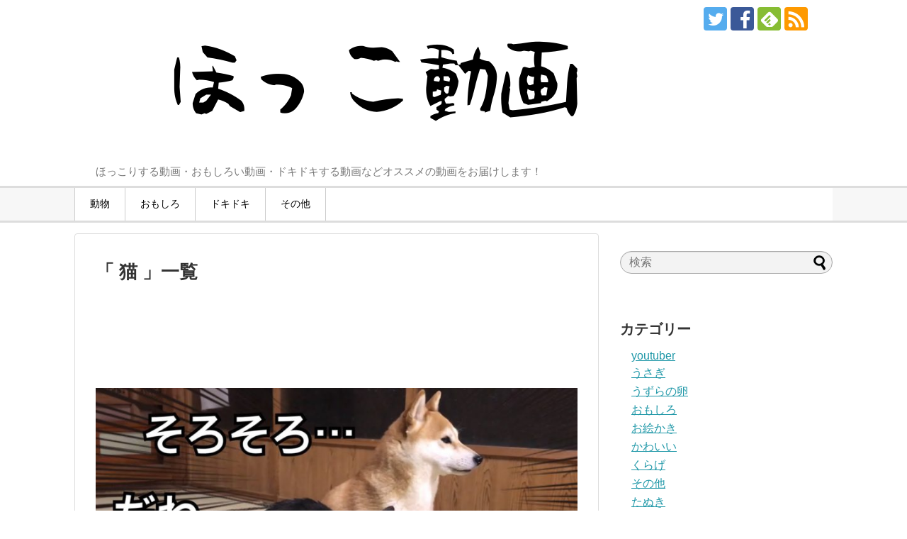

--- FILE ---
content_type: text/html; charset=UTF-8
request_url: http://hokkodouga.com/tag/%E7%8C%AB/
body_size: 12088
content:
<!DOCTYPE html>
<html lang="ja"
	itemscope 
	itemtype="http://schema.org/WebSite" 
	prefix="og: http://ogp.me/ns#" >
<head>
<meta name="google-site-verification" content="J2-6wMDhdHSyw02ebc9y07Yx7BqR_5idVyfB6S1716w" />
<meta charset="UTF-8">
  <meta name="viewport" content="width=1280, maximum-scale=1, user-scalable=yes">
<link rel="alternate" type="application/rss+xml" title="ほっこ動画 RSS Feed" href="http://hokkodouga.com/feed/" />
<link rel="pingback" href="http://hokkodouga.com/xmlrpc.php" />
<meta name="robots" content="noindex,follow">

<title>猫  |  ほっこ動画</title>

<!-- All in One SEO Pack 2.3.11 by Michael Torbert of Semper Fi Web Design[-1,-1] -->
<meta name="keywords"  content="かわいい,ほっこり,犬,猫,癒し,面白い,どきどき,子猫,マヌルネコ,うさぎ,じゃれ合い,小動物,木,運動能力,ペット,仲良し,赤ちゃん,もこもこ,シャワー,シャンプー" />
<meta name="robots" content="noindex,follow" />
<link rel='next' href='http://hokkodouga.com/tag/%E7%8C%AB/page/2/' />

<link rel="canonical" href="http://hokkodouga.com/tag/%e7%8c%ab/" />
<!-- /all in one seo pack -->
<link rel='dns-prefetch' href='//mengiff.sub.jp' />
<link rel='dns-prefetch' href='//s.w.org' />
<link rel="alternate" type="application/rss+xml" title="ほっこ動画 &raquo; フィード" href="http://hokkodouga.com/feed/" />
<link rel="alternate" type="application/rss+xml" title="ほっこ動画 &raquo; コメントフィード" href="http://hokkodouga.com/comments/feed/" />
<link rel="alternate" type="application/rss+xml" title="ほっこ動画 &raquo; 猫 タグのフィード" href="http://hokkodouga.com/tag/%e7%8c%ab/feed/" />
		<script type="text/javascript">
			window._wpemojiSettings = {"baseUrl":"https:\/\/s.w.org\/images\/core\/emoji\/2\/72x72\/","ext":".png","svgUrl":"https:\/\/s.w.org\/images\/core\/emoji\/2\/svg\/","svgExt":".svg","source":{"concatemoji":"http:\/\/hokkodouga.com\/wp-includes\/js\/wp-emoji-release.min.js"}};
			!function(e,o,t){var a,n,r;function i(e){var t=o.createElement("script");t.src=e,t.type="text/javascript",o.getElementsByTagName("head")[0].appendChild(t)}for(r=Array("simple","flag","unicode8","diversity","unicode9"),t.supports={everything:!0,everythingExceptFlag:!0},n=0;n<r.length;n++)t.supports[r[n]]=function(e){var t,a,n=o.createElement("canvas"),r=n.getContext&&n.getContext("2d"),i=String.fromCharCode;if(!r||!r.fillText)return!1;switch(r.textBaseline="top",r.font="600 32px Arial",e){case"flag":return(r.fillText(i(55356,56806,55356,56826),0,0),n.toDataURL().length<3e3)?!1:(r.clearRect(0,0,n.width,n.height),r.fillText(i(55356,57331,65039,8205,55356,57096),0,0),a=n.toDataURL(),r.clearRect(0,0,n.width,n.height),r.fillText(i(55356,57331,55356,57096),0,0),a!==n.toDataURL());case"diversity":return r.fillText(i(55356,57221),0,0),a=(t=r.getImageData(16,16,1,1).data)[0]+","+t[1]+","+t[2]+","+t[3],r.fillText(i(55356,57221,55356,57343),0,0),a!=(t=r.getImageData(16,16,1,1).data)[0]+","+t[1]+","+t[2]+","+t[3];case"simple":return r.fillText(i(55357,56835),0,0),0!==r.getImageData(16,16,1,1).data[0];case"unicode8":return r.fillText(i(55356,57135),0,0),0!==r.getImageData(16,16,1,1).data[0];case"unicode9":return r.fillText(i(55358,56631),0,0),0!==r.getImageData(16,16,1,1).data[0]}return!1}(r[n]),t.supports.everything=t.supports.everything&&t.supports[r[n]],"flag"!==r[n]&&(t.supports.everythingExceptFlag=t.supports.everythingExceptFlag&&t.supports[r[n]]);t.supports.everythingExceptFlag=t.supports.everythingExceptFlag&&!t.supports.flag,t.DOMReady=!1,t.readyCallback=function(){t.DOMReady=!0},t.supports.everything||(a=function(){t.readyCallback()},o.addEventListener?(o.addEventListener("DOMContentLoaded",a,!1),e.addEventListener("load",a,!1)):(e.attachEvent("onload",a),o.attachEvent("onreadystatechange",function(){"complete"===o.readyState&&t.readyCallback()})),(a=t.source||{}).concatemoji?i(a.concatemoji):a.wpemoji&&a.twemoji&&(i(a.twemoji),i(a.wpemoji)))}(window,document,window._wpemojiSettings);
		</script>
		<style type="text/css">
img.wp-smiley,
img.emoji {
	display: inline !important;
	border: none !important;
	box-shadow: none !important;
	height: 1em !important;
	width: 1em !important;
	margin: 0 .07em !important;
	vertical-align: -0.1em !important;
	background: none !important;
	padding: 0 !important;
}
</style>
<link rel='stylesheet' id='simplicity-style-css'  href='http://hokkodouga.com/wp-content/themes/simplicity2/style.css' type='text/css' media='all' />
<link rel='stylesheet' id='responsive-style-css'  href='http://hokkodouga.com/wp-content/themes/simplicity2/css/responsive-pc.css' type='text/css' media='all' />
<link rel='stylesheet' id='skin-style-css'  href='//mengiff.sub.jp/hokkodouga/wp-content/themes/simplicity2/skins/biz-menu/style.css' type='text/css' media='all' />
<link rel='stylesheet' id='font-awesome-style-css'  href='http://hokkodouga.com/wp-content/themes/simplicity2/webfonts/css/font-awesome.min.css' type='text/css' media='all' />
<link rel='stylesheet' id='icomoon-style-css'  href='http://hokkodouga.com/wp-content/themes/simplicity2/webfonts/icomoon/style.css' type='text/css' media='all' />
<link rel='stylesheet' id='extension-style-css'  href='http://hokkodouga.com/wp-content/themes/simplicity2/css/extension.css' type='text/css' media='all' />
<style id='extension-style-inline-css' type='text/css'>

#header {
  background-color:#ffffff;
}
#navi ul,
#navi ul.sub-menu,
#navi ul.children {
  background-color: #ffffff;
  border-color: #ffffff;
}
#navi ul li a {
  color:#000000;
}
#sharebar {
  margin-left:-120px;
}
.ad-space {
  text-align:center;
}
ul.snsp li.twitter-page a span{
  background-color: #55acee;
}

ul.snsp li.facebook-page a span{
  background-color: #3b5998;
}

ul.snsp li.google-plus-page a span{
  background-color: #dd4b39;
}

ul.snsp li.instagram-page a span{
  background-color: #3f729b;
}

ul.snsp li.hatebu-page a span{
  background-color: #008fde;
}

ul.snsp li.pinterest-page a span{
  background-color: #cc2127;
}

ul.snsp li.youtube-page a span{
  background-color: #e52d27;
}

ul.snsp li.flickr-page a span{
  background-color: #1d1d1b;
}

ul.snsp li.line-page a span{
  background-color: #00c300;
}

ul.snsp li.feedly-page a span{
  background-color: #87bd33;
}

ul.snsp li.push7-page a span{
  background-color: #eeac00;
}

ul.snsp li.rss-page a span{
  background-color: #fe9900;
}

ul.snsp li a:hover{
  opacity: 0.7;
}
#footer {
  background-color: transparent;
  color: #000;
}

#footer-widget {
  color: #000;
}

#footer a {
  color: ;
}

#footer h3{
  color:#333;
}

#copyright a{
  color:#111;
}
#s {
  border-radius:25px;
  background-color:#f3f3f3;
}
/*関連記事のサムネイルが4列表示*/
.related-entry-thumbnail {
  height: 230px;
  width: 170px;
}

.related-entry-thumbnail .related-entry-title a{
  font-size: 14px;
}

.related-entry-thumbnail img {
  width: 160px;
  height: auto;
}
@media screen and (max-width:639px){
  .article br{
    display: block;
  }
}
/*数字部分を消す*/
#main .social-count {
  display: none;
}

/*バルーンを消す*/
.arrow-box {
  display: none;
}

#sns-group-top .balloon-btn-set {
  width: auto;
}
#h-top {
  background-image:url('http://hokkodouga.com/wp-content/uploads/2017/03/font.php_.png');
}

</style>
<link rel='stylesheet' id='child-style-css'  href='http://hokkodouga.com/wp-content/themes/simplicity2-child/style.css' type='text/css' media='all' />
<link rel='stylesheet' id='print-style-css'  href='http://hokkodouga.com/wp-content/themes/simplicity2/css/print.css' type='text/css' media='print' />
<link rel='stylesheet' id='contact-form-7-css'  href='http://hokkodouga.com/wp-content/plugins/contact-form-7/includes/css/styles.css' type='text/css' media='all' />
<script type='text/javascript' src='http://hokkodouga.com/wp-includes/js/jquery/jquery.js'></script>
<script type='text/javascript' src='http://hokkodouga.com/wp-includes/js/jquery/jquery-migrate.min.js'></script>
<link rel="EditURI" type="application/rsd+xml" title="RSD" href="http://hokkodouga.com/xmlrpc.php?rsd" />
<link rel="wlwmanifest" type="application/wlwmanifest+xml" href="http://hokkodouga.com/wp-includes/wlwmanifest.xml" /> 
<meta name="generator" content="WordPress 4.6.23" />
<link rel="next" href="http://hokkodouga.com/tag/%E7%8C%AB/page/2/" />
<link rel="icon" href="http://hokkodouga.com/wp-content/uploads/2017/03/cropped--32x32.png" sizes="32x32" />
<link rel="icon" href="http://hokkodouga.com/wp-content/uploads/2017/03/cropped--192x192.png" sizes="192x192" />
<link rel="apple-touch-icon-precomposed" href="http://hokkodouga.com/wp-content/uploads/2017/03/cropped--180x180.png" />
<meta name="msapplication-TileImage" content="http://hokkodouga.com/wp-content/uploads/2017/03/cropped--270x270.png" />
</head>
  <body class="archive tag tag-5" itemscope itemtype="http://schema.org/WebPage">
    <div id="container">

      <!-- header -->
      <header itemscope itemtype="http://schema.org/WPHeader">
        <div id="header" class="clearfix">
          <div id="header-in">

                        <div id="h-top">
              <!-- モバイルメニュー表示用のボタン -->
<div id="mobile-menu">
  <a id="mobile-menu-toggle" href="#"><span class="fa fa-bars fa-2x"></span></a>
</div>

              <div class="alignleft top-title-catchphrase">
                <!-- サイトのタイトル -->
<p id="site-title" itemscope itemtype="http://schema.org/Organization">
  <a href="http://hokkodouga.com/"><img src="http://hokkodouga.com/wp-content/uploads/2017/03/font.php_.png" alt="ほっこ動画" class="site-title-img" /></a></p>
<!-- サイトの概要 -->
<p id="site-description">
  ほっこりする動画・おもしろい動画・ドキドキする動画などオススメの動画をお届けします！</p>
              </div>

              <div class="alignright top-sns-follows">
                                <!-- SNSページ -->
<div class="sns-pages">
<p class="sns-follow-msg">フォローする</p>
<ul class="snsp">
<li class="twitter-page"><a href="//twitter.com/hokkodouga" target="_blank" title="Twitterをフォロー" rel="nofollow"><span class="icon-twitter-logo"></span></a></li><li class="facebook-page"><a href="//www.facebook.com/hokkodouga" target="_blank" title="Facebookをフォロー" rel="nofollow"><span class="icon-facebook-logo"></span></a></li><li class="feedly-page"><a href='//feedly.com/index.html#subscription%2Ffeed%2Fhttp%3A%2F%2Fhokkodouga.com%2Ffeed%2F' target='blank' title="feedlyで更新情報を購読" rel="nofollow"><span class="icon-feedly-logo"></span></a></li><li class="rss-page"><a href="http://hokkodouga.com/feed/" target="_blank" title="RSSで更新情報をフォロー" rel="nofollow"><span class="icon-rss-logo"></span></a></li>  </ul>
</div>
                              </div>

            </div><!-- /#h-top -->
          </div><!-- /#header-in -->
        </div><!-- /#header -->
      </header>

      <!-- Navigation -->
<nav itemscope itemtype="http://schema.org/SiteNavigationElement">
  <div id="navi">
      	<div id="navi-in">
      <div class="menu-%e3%83%98%e3%83%83%e3%83%80%e3%83%bc-container"><ul id="menu-%e3%83%98%e3%83%83%e3%83%80%e3%83%bc" class="menu"><li id="menu-item-14" class="menu-item menu-item-type-taxonomy menu-item-object-category menu-item-14"><a href="http://hokkodouga.com/category/animal/">動物</a></li>
<li id="menu-item-11" class="menu-item menu-item-type-taxonomy menu-item-object-category menu-item-11"><a href="http://hokkodouga.com/category/funny/">おもしろ</a></li>
<li id="menu-item-13" class="menu-item menu-item-type-taxonomy menu-item-object-category menu-item-13"><a href="http://hokkodouga.com/category/dokidoki/">ドキドキ</a></li>
<li id="menu-item-12" class="menu-item menu-item-type-taxonomy menu-item-object-category menu-item-12"><a href="http://hokkodouga.com/category/other/">その他</a></li>
</ul></div>    </div><!-- /#navi-in -->
  </div><!-- /#navi -->
</nav>
<!-- /Navigation -->
      <!-- 本体部分 -->
      <div id="body">
        <div id="body-in">

          
          <!-- main -->
          <main itemscope itemprop="mainContentOfPage">
            <div id="main" itemscope itemtype="http://schema.org/Blog">



  <h1 id="archive-title">「
        猫      」一覧  </h1>


  <div class="ad-space ad-space-top">
  <div class="ad-label">スポンサーリンク</div>
            <div class="ad-top-pc adsense-728">			<div class="textwidget"><script async src="//pagead2.googlesyndication.com/pagead/js/adsbygoogle.js"></script>
<!-- ほっこ動画 ビッグバナー -->
<ins class="adsbygoogle"
     style="display:inline-block;width:728px;height:90px"
     data-ad-client="ca-pub-5698339377767648"
     data-ad-slot="5980577580"></ins>
<script>
(adsbygoogle = window.adsbygoogle || []).push({});
</script></div>
		</div>
        </div>




<div id="list">
<!-- 記事一覧 -->
<article id="post-8746" class="entry entry-card-large post-8746 post type-post status-publish format-standard has-post-thumbnail category-91 category-31 category-120 category-121 category-62 category-30 tag-7 tag-32 tag-6 tag-5 tag-29 tag-61">
  <figure class="entry-large-thumb">
          <a href="http://hokkodouga.com/post-8746/" class="entry-image entry-large-image-link" title="猫と犬の違いがよくわかります"><img width="680" height="383" src="http://hokkodouga.com/wp-content/uploads/2019/07/8746-1024x576.jpg" class="entry-large-thumnail wp-post-image" alt="猫と犬の違いがよくわかります" srcset="http://hokkodouga.com/wp-content/uploads/2019/07/8746-1024x576.jpg 1024w, http://hokkodouga.com/wp-content/uploads/2019/07/8746-300x169.jpg 300w, http://hokkodouga.com/wp-content/uploads/2019/07/8746-768x432.jpg 768w, http://hokkodouga.com/wp-content/uploads/2019/07/8746-320x180.jpg 320w, http://hokkodouga.com/wp-content/uploads/2019/07/8746.jpg 1280w" sizes="(max-width: 680px) 100vw, 680px" /></a>
      </figure><!-- /.entry-thumb -->

  <div class="entry-card-large-content">
  <header>
    <h2><a href="http://hokkodouga.com/post-8746/" class="entry-title entry-title-link" title="猫と犬の違いがよくわかります">猫と犬の違いがよくわかります</a></h2>
    <p class="post-meta">
      
      
      
      
    </p><!-- /.post-meta -->
      </header>
  <p class="entry-snippet">
飼い主さんが帰ってくるのを
待っている黒猫と柴犬がいます。
初めは黒猫が窓から顔を覗かせていますが、
柴犬が押しのけて顔を出しまし...</p>

    <footer>
    <p class="entry-read"><a href="http://hokkodouga.com/post-8746/" class="entry-read-link">動画を見る</a></p>
  </footer>
  
</div><!-- /.entry-card-content -->
</article><article id="post-8736" class="entry entry-card-large post-8736 post type-post status-publish format-standard has-post-thumbnail category-130 category-129 category-31 category-62 category-30 category-86 tag-7 tag-68 tag-32 tag-23 tag-5 tag-29">
  <figure class="entry-large-thumb">
          <a href="http://hokkodouga.com/post-8736/" class="entry-image entry-large-image-link" title="戸惑いの中で"><img width="680" height="383" src="http://hokkodouga.com/wp-content/uploads/2019/07/8736-1024x576.jpg" class="entry-large-thumnail wp-post-image" alt="戸惑いの中で" srcset="http://hokkodouga.com/wp-content/uploads/2019/07/8736-1024x576.jpg 1024w, http://hokkodouga.com/wp-content/uploads/2019/07/8736-300x169.jpg 300w, http://hokkodouga.com/wp-content/uploads/2019/07/8736-768x432.jpg 768w, http://hokkodouga.com/wp-content/uploads/2019/07/8736-320x180.jpg 320w, http://hokkodouga.com/wp-content/uploads/2019/07/8736.jpg 1280w" sizes="(max-width: 680px) 100vw, 680px" /></a>
      </figure><!-- /.entry-thumb -->

  <div class="entry-card-large-content">
  <header>
    <h2><a href="http://hokkodouga.com/post-8736/" class="entry-title entry-title-link" title="戸惑いの中で">戸惑いの中で</a></h2>
    <p class="post-meta">
      
      
      
      
    </p><!-- /.post-meta -->
      </header>
  <p class="entry-snippet">
ゲージから戸惑いながら、子猫が出てきました。
警戒しているというより、
周囲をキョロキョロと見渡して
色々と確認している様子です。...</p>

    <footer>
    <p class="entry-read"><a href="http://hokkodouga.com/post-8736/" class="entry-read-link">動画を見る</a></p>
  </footer>
  
</div><!-- /.entry-card-content -->
</article><article id="post-8723" class="entry entry-card-large post-8723 post type-post status-publish format-standard has-post-thumbnail category-91 category-31 category-792 category-62 tag-7 tag-32 tag-817 tag-5 tag-29">
  <figure class="entry-large-thumb">
          <a href="http://hokkodouga.com/post-8723/" class="entry-image entry-large-image-link" title="まんまるマヌルネコ"><img width="680" height="383" src="http://hokkodouga.com/wp-content/uploads/2019/07/8723-1024x576.jpg" class="entry-large-thumnail wp-post-image" alt="まんまるマヌルネコ" srcset="http://hokkodouga.com/wp-content/uploads/2019/07/8723-1024x576.jpg 1024w, http://hokkodouga.com/wp-content/uploads/2019/07/8723-300x169.jpg 300w, http://hokkodouga.com/wp-content/uploads/2019/07/8723-768x432.jpg 768w, http://hokkodouga.com/wp-content/uploads/2019/07/8723-320x180.jpg 320w, http://hokkodouga.com/wp-content/uploads/2019/07/8723.jpg 1280w" sizes="(max-width: 680px) 100vw, 680px" /></a>
      </figure><!-- /.entry-thumb -->

  <div class="entry-card-large-content">
  <header>
    <h2><a href="http://hokkodouga.com/post-8723/" class="entry-title entry-title-link" title="まんまるマヌルネコ">まんまるマヌルネコ</a></h2>
    <p class="post-meta">
      
      
      
      
    </p><!-- /.post-meta -->
      </header>
  <p class="entry-snippet">
後ろ姿を見ていると毛が長いせいか
一見、アライグマやたぬきのような
感じもしますがマヌルネコという猫です。
顔や砂を掘る姿を見ると...</p>

    <footer>
    <p class="entry-read"><a href="http://hokkodouga.com/post-8723/" class="entry-read-link">動画を見る</a></p>
  </footer>
  
</div><!-- /.entry-card-content -->
</article><article id="post-8718" class="entry entry-card-large post-8718 post type-post status-publish format-standard has-post-thumbnail category-115 category-funny category-91 category-31 category-62 tag-117 tag-7 tag-8 tag-32 tag-36 tag-5 tag-29">
  <figure class="entry-large-thumb">
          <a href="http://hokkodouga.com/post-8718/" class="entry-image entry-large-image-link" title="あまりわかっていないような"><img width="480" height="360" src="http://hokkodouga.com/wp-content/uploads/2019/07/8718.jpg" class="entry-large-thumnail wp-post-image" alt="あまりわかっていないような" srcset="http://hokkodouga.com/wp-content/uploads/2019/07/8718.jpg 480w, http://hokkodouga.com/wp-content/uploads/2019/07/8718-300x225.jpg 300w, http://hokkodouga.com/wp-content/uploads/2019/07/8718-320x240.jpg 320w" sizes="(max-width: 480px) 100vw, 480px" /></a>
      </figure><!-- /.entry-thumb -->

  <div class="entry-card-large-content">
  <header>
    <h2><a href="http://hokkodouga.com/post-8718/" class="entry-title entry-title-link" title="あまりわかっていないような">あまりわかっていないような</a></h2>
    <p class="post-meta">
      
      
      
      
    </p><!-- /.post-meta -->
      </header>
  <p class="entry-snippet">
うさぎと一緒に布団で寝ようとしているようです。
布団の上でもぐもぐと何か食べています。
布団に慣れてないのか
何をする場所なのかあ...</p>

    <footer>
    <p class="entry-read"><a href="http://hokkodouga.com/post-8718/" class="entry-read-link">動画を見る</a></p>
  </footer>
  
</div><!-- /.entry-card-content -->
</article><article id="post-8694" class="entry entry-card-large post-8694 post type-post status-publish format-standard has-post-thumbnail category-130 category-129 category-31 category-62 tag-7 tag-68 tag-32 tag-810 tag-5 tag-44">
  <figure class="entry-large-thumb">
          <a href="http://hokkodouga.com/post-8694/" class="entry-image entry-large-image-link" title="なぜそんなところに"><img width="480" height="360" src="http://hokkodouga.com/wp-content/uploads/2019/07/8694.jpg" class="entry-large-thumnail wp-post-image" alt="なぜそんなところに" srcset="http://hokkodouga.com/wp-content/uploads/2019/07/8694.jpg 480w, http://hokkodouga.com/wp-content/uploads/2019/07/8694-300x225.jpg 300w, http://hokkodouga.com/wp-content/uploads/2019/07/8694-320x240.jpg 320w" sizes="(max-width: 480px) 100vw, 480px" /></a>
      </figure><!-- /.entry-thumb -->

  <div class="entry-card-large-content">
  <header>
    <h2><a href="http://hokkodouga.com/post-8694/" class="entry-title entry-title-link" title="なぜそんなところに">なぜそんなところに</a></h2>
    <p class="post-meta">
      
      
      
      
    </p><!-- /.post-meta -->
      </header>
  <p class="entry-snippet">
体が伸び切った体勢で子猫が
木の上に取り残されています。
親も心配して助けに行きますが、
余計に怖がってしまったのか
子猫はさら...</p>

    <footer>
    <p class="entry-read"><a href="http://hokkodouga.com/post-8694/" class="entry-read-link">動画を見る</a></p>
  </footer>
  
</div><!-- /.entry-card-content -->
</article><article id="post-8680" class="entry entry-card-large post-8680 post type-post status-publish format-standard has-post-thumbnail category-91 category-31 category-62 category-30 tag-7 tag-32 tag-42 tag-5 tag-29 tag-44">
  <figure class="entry-large-thumb">
          <a href="http://hokkodouga.com/post-8680/" class="entry-image entry-large-image-link" title="散歩したい猫"><img width="480" height="360" src="http://hokkodouga.com/wp-content/uploads/2019/06/8680.jpg" class="entry-large-thumnail wp-post-image" alt="散歩したい猫" srcset="http://hokkodouga.com/wp-content/uploads/2019/06/8680.jpg 480w, http://hokkodouga.com/wp-content/uploads/2019/06/8680-300x225.jpg 300w, http://hokkodouga.com/wp-content/uploads/2019/06/8680-320x240.jpg 320w" sizes="(max-width: 480px) 100vw, 480px" /></a>
      </figure><!-- /.entry-thumb -->

  <div class="entry-card-large-content">
  <header>
    <h2><a href="http://hokkodouga.com/post-8680/" class="entry-title entry-title-link" title="散歩したい猫">散歩したい猫</a></h2>
    <p class="post-meta">
      
      
      
      
    </p><!-- /.post-meta -->
      </header>
  <p class="entry-snippet">
朝と夜に散歩しているようです。
体力のある猫ですね。
でも毎日散歩となると、飼い主さんが大変そうです。
首輪とリードを付けている姿...</p>

    <footer>
    <p class="entry-read"><a href="http://hokkodouga.com/post-8680/" class="entry-read-link">動画を見る</a></p>
  </footer>
  
</div><!-- /.entry-card-content -->
</article><article id="post-8658" class="entry entry-card-large post-8658 post type-post status-publish format-standard has-post-thumbnail category-91 category-31 category-62 category-30 category-86 tag-7 tag-32 tag-42 tag-112 tag-5 tag-82">
  <figure class="entry-large-thumb">
          <a href="http://hokkodouga.com/post-8658/" class="entry-image entry-large-image-link" title="優しく見守る先輩猫"><img width="680" height="383" src="http://hokkodouga.com/wp-content/uploads/2019/06/8658-1024x576.jpg" class="entry-large-thumnail wp-post-image" alt="優しく見守る先輩猫" srcset="http://hokkodouga.com/wp-content/uploads/2019/06/8658-1024x576.jpg 1024w, http://hokkodouga.com/wp-content/uploads/2019/06/8658-300x169.jpg 300w, http://hokkodouga.com/wp-content/uploads/2019/06/8658-768x432.jpg 768w, http://hokkodouga.com/wp-content/uploads/2019/06/8658-320x180.jpg 320w, http://hokkodouga.com/wp-content/uploads/2019/06/8658.jpg 1280w" sizes="(max-width: 680px) 100vw, 680px" /></a>
      </figure><!-- /.entry-thumb -->

  <div class="entry-card-large-content">
  <header>
    <h2><a href="http://hokkodouga.com/post-8658/" class="entry-title entry-title-link" title="優しく見守る先輩猫">優しく見守る先輩猫</a></h2>
    <p class="post-meta">
      
      
      
      
    </p><!-- /.post-meta -->
      </header>
  <p class="entry-snippet">
赤ちゃんと猫が仲良くベットの上で寝転がっています。
猫の方がなんだか先輩の貫禄がありますね。
そして優しく見守っている感じもします。...</p>

    <footer>
    <p class="entry-read"><a href="http://hokkodouga.com/post-8658/" class="entry-read-link">動画を見る</a></p>
  </footer>
  
</div><!-- /.entry-card-content -->
</article><article id="post-8641" class="entry entry-card-large post-8641 post type-post status-publish format-standard has-post-thumbnail category-91 category-31 category-101 category-62 category-30 tag-7 tag-8 tag-32 tag-112 tag-6 tag-5 tag-29">
  <figure class="entry-large-thumb">
          <a href="http://hokkodouga.com/post-8641/" class="entry-image entry-large-image-link" title="優しい眼差しの中で"><img width="480" height="360" src="http://hokkodouga.com/wp-content/uploads/2019/06/8641.jpg" class="entry-large-thumnail wp-post-image" alt="優しい眼差しの中で" srcset="http://hokkodouga.com/wp-content/uploads/2019/06/8641.jpg 480w, http://hokkodouga.com/wp-content/uploads/2019/06/8641-300x225.jpg 300w, http://hokkodouga.com/wp-content/uploads/2019/06/8641-320x240.jpg 320w" sizes="(max-width: 480px) 100vw, 480px" /></a>
      </figure><!-- /.entry-thumb -->

  <div class="entry-card-large-content">
  <header>
    <h2><a href="http://hokkodouga.com/post-8641/" class="entry-title entry-title-link" title="優しい眼差しの中で">優しい眼差しの中で</a></h2>
    <p class="post-meta">
      
      
      
      
    </p><!-- /.post-meta -->
      </header>
  <p class="entry-snippet">
甘えん坊っていうのが
表情でわかる子猫の登場です。
木にも登って元気いっぱいですね。
この家でゴールデンレトリバーと仲良しさんみた...</p>

    <footer>
    <p class="entry-read"><a href="http://hokkodouga.com/post-8641/" class="entry-read-link">動画を見る</a></p>
  </footer>
  
</div><!-- /.entry-card-content -->
</article><article id="post-8595" class="entry entry-card-large post-8595 post type-post status-publish format-standard has-post-thumbnail category-31 category-62 category-30 tag-7 tag-32 tag-42 tag-5 tag-29 tag-61">
  <figure class="entry-large-thumb">
          <a href="http://hokkodouga.com/post-8595/" class="entry-image entry-large-image-link" title="露骨でも大丈夫"><img width="680" height="383" src="http://hokkodouga.com/wp-content/uploads/2019/05/8595-1024x576.jpg" class="entry-large-thumnail wp-post-image" alt="露骨でも大丈夫" srcset="http://hokkodouga.com/wp-content/uploads/2019/05/8595-1024x576.jpg 1024w, http://hokkodouga.com/wp-content/uploads/2019/05/8595-300x169.jpg 300w, http://hokkodouga.com/wp-content/uploads/2019/05/8595-768x432.jpg 768w, http://hokkodouga.com/wp-content/uploads/2019/05/8595-320x180.jpg 320w, http://hokkodouga.com/wp-content/uploads/2019/05/8595.jpg 1280w" sizes="(max-width: 680px) 100vw, 680px" /></a>
      </figure><!-- /.entry-thumb -->

  <div class="entry-card-large-content">
  <header>
    <h2><a href="http://hokkodouga.com/post-8595/" class="entry-title entry-title-link" title="露骨でも大丈夫">露骨でも大丈夫</a></h2>
    <p class="post-meta">
      
      
      
      
    </p><!-- /.post-meta -->
      </header>
  <p class="entry-snippet">
なるべくない方がいいとはいいつつも
人によっては合う人がいたり
合わない人がいたり、好き嫌いがあると思います。
でもあまり露骨過ぎ...</p>

    <footer>
    <p class="entry-read"><a href="http://hokkodouga.com/post-8595/" class="entry-read-link">動画を見る</a></p>
  </footer>
  
</div><!-- /.entry-card-content -->
</article><article id="post-8572" class="entry entry-card-large post-8572 post type-post status-publish format-standard has-post-thumbnail category-91 category-62 category-30 tag-7 tag-203 tag-627 tag-384 tag-5 tag-29">
  <figure class="entry-large-thumb">
          <a href="http://hokkodouga.com/post-8572/" class="entry-image entry-large-image-link" title="綺麗になるけど、苦手なんです"><img width="680" height="383" src="http://hokkodouga.com/wp-content/uploads/2019/05/8572-1024x576.jpg" class="entry-large-thumnail wp-post-image" alt="綺麗になるけど、苦手なんです" srcset="http://hokkodouga.com/wp-content/uploads/2019/05/8572-1024x576.jpg 1024w, http://hokkodouga.com/wp-content/uploads/2019/05/8572-300x169.jpg 300w, http://hokkodouga.com/wp-content/uploads/2019/05/8572-768x432.jpg 768w, http://hokkodouga.com/wp-content/uploads/2019/05/8572-320x180.jpg 320w, http://hokkodouga.com/wp-content/uploads/2019/05/8572.jpg 1280w" sizes="(max-width: 680px) 100vw, 680px" /></a>
      </figure><!-- /.entry-thumb -->

  <div class="entry-card-large-content">
  <header>
    <h2><a href="http://hokkodouga.com/post-8572/" class="entry-title entry-title-link" title="綺麗になるけど、苦手なんです">綺麗になるけど、苦手なんです</a></h2>
    <p class="post-meta">
      
      
      
      
    </p><!-- /.post-meta -->
      </header>
  <p class="entry-snippet">
白くて毛がふさふさした猫さんです。
少し毛が汚れているみたいですね。
気持ちよさそうに寝ています。
手を近づけると舐めていますが寝...</p>

    <footer>
    <p class="entry-read"><a href="http://hokkodouga.com/post-8572/" class="entry-read-link">動画を見る</a></p>
  </footer>
  
</div><!-- /.entry-card-content -->
</article>  <div class="clear"></div>
</div><!-- /#list -->

  <!-- 文章下広告 -->
                     <div class="ad-article-bottom ad-space">
          <div class="ad-label">スポンサーリンク</div>
          <div class="ad-left ad-pc adsense-336">			<div class="textwidget"><script async src="//pagead2.googlesyndication.com/pagead/js/adsbygoogle.js"></script>
<!-- ほっこ動画　レクタングル大 -->
<ins class="adsbygoogle"
     style="display:inline-block;width:336px;height:280px"
     data-ad-client="ca-pub-5698339377767648"
     data-ad-slot="6480390591"></ins>
<script>
(adsbygoogle = window.adsbygoogle || []).push({});
</script></div>
		</div>
          <div class="ad-right ad-pc adsense-336">			<div class="textwidget"><script async src="//pagead2.googlesyndication.com/pagead/js/adsbygoogle.js"></script>
<!-- ほっこ動画　レクタングル大 -->
<ins class="adsbygoogle"
     style="display:inline-block;width:336px;height:280px"
     data-ad-client="ca-pub-5698339377767648"
     data-ad-slot="6480390591"></ins>
<script>
(adsbygoogle = window.adsbygoogle || []).push({});
</script></div>
		</div>
          <div class="clear"></div>
        </div>
            

<ul class="pagination" role="menubar" aria-label="Pagination"><li class="first"><a href="http://hokkodouga.com/tag/%E7%8C%AB/"><span>First</span></a></li><li class="previous"><a href="http://hokkodouga.com/tag/%E7%8C%AB/"><span>Previous</span></a></li><li class="current"><a>1</a></li><li><a href="http://hokkodouga.com/tag/%E7%8C%AB/page/2/" class="inactive" >2</a></li><li><a href="http://hokkodouga.com/tag/%E7%8C%AB/page/3/" class="inactive" >3</a></li><li><a href="http://hokkodouga.com/tag/%E7%8C%AB/page/4/" class="inactive" >4</a></li><li><a href="http://hokkodouga.com/tag/%E7%8C%AB/page/5/" class="inactive" >5</a></li><li class="next"><a href="http://hokkodouga.com/tag/%E7%8C%AB/page/2/"><span>Next</span></a></li><li class="last"><a href="http://hokkodouga.com/tag/%E7%8C%AB/page/59/"><span>Last</span></a></li></ul>
            </div><!-- /#main -->
          </main>
        <!-- sidebar -->
<div id="sidebar" role="complementary">
    
  <div id="sidebar-widget">
  <!-- ウイジェット -->
  <aside id="search-2" class="widget widget_search"><form method="get" id="searchform" action="http://hokkodouga.com/">
	<input type="text" placeholder="検索" name="s" id="s">
	<input type="submit" id="searchsubmit" value="">
</form></aside><aside id="categories-2" class="widget widget_categories"><h3 class="widget_title sidebar_widget_title">カテゴリー</h3>		<ul>
	<li class="cat-item cat-item-310"><a href="http://hokkodouga.com/category/youtuber/" >youtuber</a>
</li>
	<li class="cat-item cat-item-115"><a href="http://hokkodouga.com/category/%e3%81%86%e3%81%95%e3%81%8e/" >うさぎ</a>
</li>
	<li class="cat-item cat-item-347"><a href="http://hokkodouga.com/category/%e3%81%86%e3%81%9a%e3%82%89%e3%81%ae%e5%8d%b5/" >うずらの卵</a>
</li>
	<li class="cat-item cat-item-3"><a href="http://hokkodouga.com/category/funny/" >おもしろ</a>
</li>
	<li class="cat-item cat-item-302"><a href="http://hokkodouga.com/category/%e3%81%8a%e7%b5%b5%e3%81%8b%e3%81%8d/" >お絵かき</a>
</li>
	<li class="cat-item cat-item-91"><a href="http://hokkodouga.com/category/%e3%81%8b%e3%82%8f%e3%81%84%e3%81%84/" >かわいい</a>
</li>
	<li class="cat-item cat-item-778"><a href="http://hokkodouga.com/category/%e3%81%8f%e3%82%89%e3%81%92/" >くらげ</a>
</li>
	<li class="cat-item cat-item-9"><a href="http://hokkodouga.com/category/other/" >その他</a>
</li>
	<li class="cat-item cat-item-319"><a href="http://hokkodouga.com/category/%e3%81%9f%e3%81%ac%e3%81%8d/" >たぬき</a>
</li>
	<li class="cat-item cat-item-130"><a href="http://hokkodouga.com/category/%e3%81%a9%e3%81%8d%e3%81%a9%e3%81%8d/" >どきどき</a>
</li>
	<li class="cat-item cat-item-129"><a href="http://hokkodouga.com/category/%e3%81%af%e3%82%89%e3%81%af%e3%82%89/" >はらはら</a>
</li>
	<li class="cat-item cat-item-31"><a href="http://hokkodouga.com/category/%e3%81%bb%e3%81%a3%e3%81%93%e3%82%8a/" >ほっこり</a>
</li>
	<li class="cat-item cat-item-240"><a href="http://hokkodouga.com/category/%e3%82%a2%e3%82%b6%e3%83%a9%e3%82%b7/" >アザラシ</a>
</li>
	<li class="cat-item cat-item-136"><a href="http://hokkodouga.com/category/%e3%82%a2%e3%82%b7%e3%82%ab/" >アシカ</a>
</li>
	<li class="cat-item cat-item-220"><a href="http://hokkodouga.com/category/%e3%82%a2%e3%83%8b%e3%83%a1/" >アニメ</a>
</li>
	<li class="cat-item cat-item-316"><a href="http://hokkodouga.com/category/%e9%b3%a5%e9%a1%9e/%e3%82%a2%e3%83%92%e3%83%ab/" >アヒル</a>
</li>
	<li class="cat-item cat-item-317"><a href="http://hokkodouga.com/category/%e3%82%a2%e3%83%92%e3%83%ab-2/" >アヒル</a>
</li>
	<li class="cat-item cat-item-231"><a href="http://hokkodouga.com/category/%e3%82%a4%e3%82%ab/" >イカ</a>
</li>
	<li class="cat-item cat-item-296"><a href="http://hokkodouga.com/category/%e3%82%a4%e3%82%b0%e3%82%a2%e3%83%8a/" >イグアナ</a>
</li>
	<li class="cat-item cat-item-367"><a href="http://hokkodouga.com/category/%e3%82%a4%e3%82%b7%e3%83%80%e3%82%a4/" >イシダイ</a>
</li>
	<li class="cat-item cat-item-157"><a href="http://hokkodouga.com/category/%e3%82%a4%e3%83%83%e3%82%ab%e3%82%af/" >イッカク</a>
</li>
	<li class="cat-item cat-item-147"><a href="http://hokkodouga.com/category/%e3%82%a4%e3%83%ab%e3%82%ab/" >イルカ</a>
</li>
	<li class="cat-item cat-item-133"><a href="http://hokkodouga.com/category/%e3%82%a4%e3%83%b3%e3%82%b3/" >インコ</a>
</li>
	<li class="cat-item cat-item-213"><a href="http://hokkodouga.com/category/%e3%82%a4%e3%83%b3%e3%83%89/" >インド</a>
</li>
	<li class="cat-item cat-item-116"><a href="http://hokkodouga.com/category/%e3%82%a6%e3%82%b5%e3%82%ae/" >ウサギ</a>
</li>
	<li class="cat-item cat-item-352"><a href="http://hokkodouga.com/category/%e3%82%a6%e3%82%ba%e3%83%a9/" >ウズラ</a>
</li>
	<li class="cat-item cat-item-150"><a href="http://hokkodouga.com/category/%e3%82%a6%e3%83%9f%e3%82%ac%e3%83%a1/" >ウミガメ</a>
</li>
	<li class="cat-item cat-item-298"><a href="http://hokkodouga.com/category/%e3%82%a8%e3%82%a4/" >エイ</a>
</li>
	<li class="cat-item cat-item-97"><a href="http://hokkodouga.com/category/%e3%82%aa%e3%82%a6%e3%83%a0/" >オウム</a>
</li>
	<li class="cat-item cat-item-243"><a href="http://hokkodouga.com/category/%e3%82%ab%e3%83%94%e3%83%90%e3%83%a9/" >カピバラ</a>
</li>
	<li class="cat-item cat-item-336"><a href="http://hokkodouga.com/category/%e3%82%ab%e3%83%a2/" >カモ</a>
</li>
	<li class="cat-item cat-item-236"><a href="http://hokkodouga.com/category/%e3%82%ab%e3%83%a2%e3%83%a1/" >カモメ</a>
</li>
	<li class="cat-item cat-item-261"><a href="http://hokkodouga.com/category/%e9%b3%a5%e9%a1%9e/%e3%82%ab%e3%83%a9%e3%82%b9/" >カラス</a>
</li>
	<li class="cat-item cat-item-88"><a href="http://hokkodouga.com/category/%e3%82%ab%e3%83%af%e3%82%a6%e3%82%bd/" >カワウソ</a>
</li>
	<li class="cat-item cat-item-175"><a href="http://hokkodouga.com/category/%e9%b3%a5%e9%a1%9e/%e3%82%ab%e3%83%af%e3%82%bb%e3%83%9f/" >カワセミ</a>
</li>
	<li class="cat-item cat-item-185"><a href="http://hokkodouga.com/category/%e3%82%ad%e3%83%84%e3%83%8d/" >キツネ</a>
</li>
	<li class="cat-item cat-item-128"><a href="http://hokkodouga.com/category/%e3%82%af%e3%82%b8%e3%83%a9/" >クジラ</a>
</li>
	<li class="cat-item cat-item-230"><a href="http://hokkodouga.com/category/%e3%82%b2%e3%83%bc%e3%83%a0/" >ゲーム</a>
</li>
	<li class="cat-item cat-item-131"><a href="http://hokkodouga.com/category/%e3%82%b3%e3%82%a2%e3%83%a9/" >コアラ</a>
</li>
	<li class="cat-item cat-item-354"><a href="http://hokkodouga.com/category/%e3%82%b3%e3%82%a4/" >コイ</a>
</li>
	<li class="cat-item cat-item-372"><a href="http://hokkodouga.com/category/%e3%82%b3%e3%82%ac%e3%83%8d%e3%83%a0%e3%82%b7/" >コガネムシ</a>
</li>
	<li class="cat-item cat-item-75"><a href="http://hokkodouga.com/category/%e3%82%b3%e3%82%b0%e3%83%9e/" >コグマ</a>
</li>
	<li class="cat-item cat-item-101"><a href="http://hokkodouga.com/category/%e3%82%b4%e3%83%bc%e3%83%ab%e3%83%87%e3%83%b3%e3%83%ac%e3%83%88%e3%83%aa%e3%83%90%e3%83%bc/" >ゴールデンレトリバー</a>
</li>
	<li class="cat-item cat-item-338"><a href="http://hokkodouga.com/category/%e3%82%b7%e3%82%b8%e3%83%9f/" >シジミ</a>
</li>
	<li class="cat-item cat-item-148"><a href="http://hokkodouga.com/category/%e3%82%b7%e3%83%a3%e3%83%81/" >シャチ</a>
</li>
	<li class="cat-item cat-item-170"><a href="http://hokkodouga.com/category/%e9%b3%a5%e9%a1%9e/%e3%82%b9%e3%82%ba%e3%83%a1/" >スズメ</a>
</li>
	<li class="cat-item cat-item-371"><a href="http://hokkodouga.com/category/%e3%82%b9%e3%82%ba%e3%83%a1%e3%83%90%e3%83%81/" >スズメバチ</a>
</li>
	<li class="cat-item cat-item-348"><a href="http://hokkodouga.com/category/%e3%82%bb%e3%82%ad%e3%82%bb%e3%82%a4%e3%82%a4%e3%83%b3%e3%82%b3/" >セキセイインコ</a>
</li>
	<li class="cat-item cat-item-324"><a href="http://hokkodouga.com/category/%e3%82%bf%e3%83%8c%e3%82%ad/" >タヌキ</a>
</li>
	<li class="cat-item cat-item-333"><a href="http://hokkodouga.com/category/%e9%b3%a5%e9%a1%9e/%e3%82%bf%e3%83%b3%e3%83%81%e3%83%a7%e3%82%a6/" >タンチョウ</a>
</li>
	<li class="cat-item cat-item-340"><a href="http://hokkodouga.com/category/%e3%83%80%e3%82%a4%e3%82%aa%e3%82%a6%e3%82%a4%e3%82%ab/" >ダイオウイカ</a>
</li>
	<li class="cat-item cat-item-212"><a href="http://hokkodouga.com/category/%e3%83%80%e3%83%b3%e3%82%b9/" >ダンス</a>
</li>
	<li class="cat-item cat-item-702"><a href="http://hokkodouga.com/category/%e3%83%81%e3%83%b3%e3%83%81%e3%83%a9/" >チンチラ</a>
</li>
	<li class="cat-item cat-item-145"><a href="http://hokkodouga.com/category/%e3%83%81%e3%83%b3%e3%83%91%e3%83%b3%e3%82%b8%e3%83%bc/" >チンパンジー</a>
</li>
	<li class="cat-item cat-item-294"><a href="http://hokkodouga.com/category/%e3%83%81%e3%83%bc%e3%82%bf%e3%83%bc/" >チーター</a>
</li>
	<li class="cat-item cat-item-173"><a href="http://hokkodouga.com/category/%e9%b3%a5%e9%a1%9e/%e3%83%84%e3%83%90%e3%83%a1/" >ツバメ</a>
</li>
	<li class="cat-item cat-item-217"><a href="http://hokkodouga.com/category/%e3%83%87%e3%82%a3%e3%82%ba%e3%83%8b%e3%83%bc/" >ディズニー</a>
</li>
	<li class="cat-item cat-item-342"><a href="http://hokkodouga.com/category/%e9%b3%a5%e9%a1%9e/%e3%83%88%e3%83%b3%e3%83%93/" >トンビ</a>
</li>
	<li class="cat-item cat-item-4"><a href="http://hokkodouga.com/category/dokidoki/" >ドキドキ</a>
</li>
	<li class="cat-item cat-item-74"><a href="http://hokkodouga.com/category/%e3%83%89%e3%82%bf%e3%83%90%e3%82%bf/" >ドタバタ</a>
</li>
	<li class="cat-item cat-item-301"><a href="http://hokkodouga.com/category/%e3%83%89%e3%83%83%e3%82%ad%e3%83%aa/" >ドッキリ</a>
</li>
	<li class="cat-item cat-item-787"><a href="http://hokkodouga.com/category/%e3%83%8a%e3%83%9e%e3%82%b1%e3%83%a2%e3%83%8e/" >ナマケモノ</a>
</li>
	<li class="cat-item cat-item-329"><a href="http://hokkodouga.com/category/%e3%83%8f%e3%82%b7%e3%83%93%e3%83%ad%e3%82%b3%e3%82%a6/" >ハシビロコウ</a>
</li>
	<li class="cat-item cat-item-100"><a href="http://hokkodouga.com/category/%e3%83%8f%e3%83%a0%e3%82%b9%e3%82%bf%e3%83%bc/" >ハムスター</a>
</li>
	<li class="cat-item cat-item-258"><a href="http://hokkodouga.com/category/%e3%83%8f%e3%83%aa%e3%82%bb%e3%83%b3%e3%83%9c%e3%83%b3/" >ハリセンボン</a>
</li>
	<li class="cat-item cat-item-119"><a href="http://hokkodouga.com/category/%e3%83%8f%e3%83%aa%e3%83%8d%e3%82%ba%e3%83%9f/" >ハリネズミ</a>
</li>
	<li class="cat-item cat-item-57"><a href="http://hokkodouga.com/category/%e3%83%91%e3%83%b3%e3%83%80/" >パンダ</a>
</li>
	<li class="cat-item cat-item-376"><a href="http://hokkodouga.com/category/%e3%83%92%e3%83%96%e3%83%8a/" >ヒブナ</a>
</li>
	<li class="cat-item cat-item-139"><a href="http://hokkodouga.com/category/%e3%83%92%e3%83%a8%e3%82%b3/" >ヒヨコ</a>
</li>
	<li class="cat-item cat-item-798"><a href="http://hokkodouga.com/category/%e3%83%95%e3%82%a7%e3%83%ac%e3%83%83%e3%83%88/" >フェレット</a>
</li>
	<li class="cat-item cat-item-63"><a href="http://hokkodouga.com/category/%e3%83%95%e3%82%af%e3%83%ad%e3%82%a6/" >フクロウ</a>
</li>
	<li class="cat-item cat-item-181"><a href="http://hokkodouga.com/category/%e9%b3%a5%e9%a1%9e/%e3%83%95%e3%82%af%e3%83%ad%e3%82%a6-%e9%b3%a5%e9%a1%9e/" >フクロウ</a>
</li>
	<li class="cat-item cat-item-781"><a href="http://hokkodouga.com/category/%e3%83%97%e3%83%ac%e3%83%bc%e3%83%aa%e3%83%bc%e3%83%89%e3%83%83%e3%82%b0/" >プレーリードッグ</a>
</li>
	<li class="cat-item cat-item-290"><a href="http://hokkodouga.com/category/%e9%b3%a5%e9%a1%9e/%e3%83%9a%e3%83%aa%e3%82%ab%e3%83%b3/" >ペリカン</a>
</li>
	<li class="cat-item cat-item-77"><a href="http://hokkodouga.com/category/%e3%83%9a%e3%83%b3%e3%82%ae%e3%83%b3/" >ペンギン</a>
</li>
	<li class="cat-item cat-item-225"><a href="http://hokkodouga.com/category/%e3%83%9c%e3%82%ab%e3%83%ad/" >ボカロ</a>
</li>
	<li class="cat-item cat-item-303"><a href="http://hokkodouga.com/category/%e3%83%9d%e3%82%b1%e3%83%a2%e3%83%b3/" >ポケモン</a>
</li>
	<li class="cat-item cat-item-375"><a href="http://hokkodouga.com/category/%e3%83%a1%e3%83%80%e3%82%ab/" >メダカ</a>
</li>
	<li class="cat-item cat-item-152"><a href="http://hokkodouga.com/category/%e3%83%a2%e3%83%a2%e3%83%b3%e3%82%ac/" >モモンガ</a>
</li>
	<li class="cat-item cat-item-80"><a href="http://hokkodouga.com/category/%e3%83%a9%e3%82%a4%e3%82%aa%e3%83%b3/" >ライオン</a>
</li>
	<li class="cat-item cat-item-113"><a href="http://hokkodouga.com/category/%e3%83%a9%e3%83%83%e3%82%b3/" >ラッコ</a>
</li>
	<li class="cat-item cat-item-776"><a href="http://hokkodouga.com/category/%e3%83%a9%e3%83%96%e3%83%a9%e3%83%89%e3%83%ab%e3%83%ac%e3%83%88%e3%83%aa%e3%83%90%e3%83%bc/" >ラブラドルレトリバー</a>
</li>
	<li class="cat-item cat-item-141"><a href="http://hokkodouga.com/category/%e3%83%aa%e3%82%b9/" >リス</a>
</li>
	<li class="cat-item cat-item-274"><a href="http://hokkodouga.com/category/%e3%83%ad%e3%83%9c%e3%83%83%e3%83%88/" >ロボット</a>
</li>
	<li class="cat-item cat-item-53"><a href="http://hokkodouga.com/category/%e3%83%af%e3%83%b3%e3%81%a1%e3%82%83%e3%82%93/" >ワンちゃん</a>
</li>
	<li class="cat-item cat-item-99"><a href="http://hokkodouga.com/category/%e4%ba%80/" >亀</a>
</li>
	<li class="cat-item cat-item-229"><a href="http://hokkodouga.com/category/%e4%bd%9c%e3%81%a3%e3%81%a6%e3%81%bf%e3%81%9f/" >作ってみた</a>
</li>
	<li class="cat-item cat-item-365"><a href="http://hokkodouga.com/category/%e5%85%ac%e5%85%b1%e6%96%bd%e8%a8%ad/" >公共施設</a>
</li>
	<li class="cat-item cat-item-2"><a href="http://hokkodouga.com/category/animal/" >動物</a>
</li>
	<li class="cat-item cat-item-792"><a href="http://hokkodouga.com/category/%e5%8b%95%e7%89%a9%e5%9c%92/" >動物園</a>
</li>
	<li class="cat-item cat-item-262"><a href="http://hokkodouga.com/category/%e5%95%86%e5%93%81pr/" >商品PR</a>
</li>
	<li class="cat-item cat-item-321"><a href="http://hokkodouga.com/category/%e5%ad%94%e9%9b%80/" >孔雀</a>
</li>
	<li class="cat-item cat-item-34"><a href="http://hokkodouga.com/category/%e5%b0%8f%e5%8b%95%e7%89%a9/" >小動物</a>
</li>
	<li class="cat-item cat-item-71"><a href="http://hokkodouga.com/category/%e6%84%9f%e5%8b%95/" >感動</a>
</li>
	<li class="cat-item cat-item-232"><a href="http://hokkodouga.com/category/%e6%8a%98%e3%82%8a%e7%b4%99/" >折り紙</a>
</li>
	<li class="cat-item cat-item-247"><a href="http://hokkodouga.com/category/%e9%b3%a5%e9%a1%9e/%e6%96%87%e9%b3%a5/" >文鳥</a>
</li>
	<li class="cat-item cat-item-304"><a href="http://hokkodouga.com/category/%e6%96%99%e7%90%86/" >料理</a>
</li>
	<li class="cat-item cat-item-355"><a href="http://hokkodouga.com/category/%e6%97%85/" >旅</a>
</li>
	<li class="cat-item cat-item-120"><a href="http://hokkodouga.com/category/%e6%9f%b4%e7%8a%ac/" >柴犬</a>
</li>
	<li class="cat-item cat-item-156"><a href="http://hokkodouga.com/category/%e6%b0%b4%e6%97%8f%e9%a4%a8/" >水族館</a>
</li>
	<li class="cat-item cat-item-155"><a href="http://hokkodouga.com/category/%e6%b5%b7/" >海</a>
</li>
	<li class="cat-item cat-item-102"><a href="http://hokkodouga.com/category/%e6%b6%99/" >涙</a>
</li>
	<li class="cat-item cat-item-121"><a href="http://hokkodouga.com/category/%e7%8a%ac/" >犬</a>
</li>
	<li class="cat-item cat-item-283"><a href="http://hokkodouga.com/category/%e7%8b%bc/" >狼</a>
</li>
	<li class="cat-item cat-item-62"><a href="http://hokkodouga.com/category/%e7%8c%ab/" >猫</a>
</li>
	<li class="cat-item cat-item-30"><a href="http://hokkodouga.com/category/%e7%99%92%e3%81%97/" >癒し</a>
</li>
	<li class="cat-item cat-item-244"><a href="http://hokkodouga.com/category/%e9%b3%a5%e9%a1%9e/%e7%99%bd%e9%b3%a5/" >白鳥</a>
</li>
	<li class="cat-item cat-item-300"><a href="http://hokkodouga.com/category/%e7%b2%98%e5%9c%9f/" >粘土</a>
</li>
	<li class="cat-item cat-item-287"><a href="http://hokkodouga.com/category/%e7%be%8a/" >羊</a>
</li>
	<li class="cat-item cat-item-318"><a href="http://hokkodouga.com/category/%e8%99%8e/" >虎</a>
</li>
	<li class="cat-item cat-item-439"><a href="http://hokkodouga.com/category/%e8%a3%bd%e4%bd%9c%e5%93%81/" >製作品</a>
</li>
	<li class="cat-item cat-item-126"><a href="http://hokkodouga.com/category/%e8%b1%a1/" >象</a>
</li>
	<li class="cat-item cat-item-86"><a href="http://hokkodouga.com/category/%e8%b5%a4%e3%81%a1%e3%82%83%e3%82%93/" >赤ちゃん</a>
</li>
	<li class="cat-item cat-item-238"><a href="http://hokkodouga.com/category/%e8%b5%b0%e3%82%8b/" >走る</a>
</li>
	<li class="cat-item cat-item-216"><a href="http://hokkodouga.com/category/%e9%81%8a%e5%9c%92%e5%9c%b0/" >遊園地</a>
</li>
	<li class="cat-item cat-item-309"><a href="http://hokkodouga.com/category/%e9%81%b8%e6%89%8b%e6%a8%a9/" >選手権</a>
</li>
	<li class="cat-item cat-item-358"><a href="http://hokkodouga.com/category/%e9%87%91%e9%ad%9a/" >金魚</a>
</li>
	<li class="cat-item cat-item-264"><a href="http://hokkodouga.com/category/%e9%9b%aa/" >雪</a>
</li>
	<li class="cat-item cat-item-224"><a href="http://hokkodouga.com/category/%e9%9f%b3%e6%a5%bd/" >音楽</a>
</li>
	<li class="cat-item cat-item-251"><a href="http://hokkodouga.com/category/%e9%a2%a8%e6%99%af/" >風景</a>
</li>
	<li class="cat-item cat-item-285"><a href="http://hokkodouga.com/category/%e9%a6%ac/" >馬</a>
</li>
	<li class="cat-item cat-item-364"><a href="http://hokkodouga.com/category/%e9%ad%9a/" >魚</a>
</li>
	<li class="cat-item cat-item-335"><a href="http://hokkodouga.com/category/%e9%af%a8/" >鯨</a>
</li>
	<li class="cat-item cat-item-110"><a href="http://hokkodouga.com/category/%e9%b3%a5%e9%a1%9e/" >鳥類</a>
</li>
	<li class="cat-item cat-item-177"><a href="http://hokkodouga.com/category/%e9%b3%a5%e9%a1%9e/%e9%b6%b4/" >鶴</a>
</li>
	<li class="cat-item cat-item-288"><a href="http://hokkodouga.com/category/%e9%b3%a5%e9%a1%9e/%e9%b7%b9/" >鷹</a>
</li>
	<li class="cat-item cat-item-370"><a href="http://hokkodouga.com/category/%e9%b7%b9-2/" >鷹</a>
</li>
	<li class="cat-item cat-item-323"><a href="http://hokkodouga.com/category/%e9%b9%bf/" >鹿</a>
</li>
		</ul>
</aside><aside id="tag_cloud-2" class="widget widget_tag_cloud"><h3 class="widget_title sidebar_widget_title">タグ</h3><div class="tagcloud"><a href='http://hokkodouga.com/tag/%e3%81%86%e3%81%95%e3%81%8e/' class='tag-link-117 tag-link-position-1' title='79件のトピック' style='font-size: 12.754716981132pt;'>うさぎ</a>
<a href='http://hokkodouga.com/tag/%e3%81%8a%e3%82%82%e3%81%97%e3%82%8d/' class='tag-link-168 tag-link-position-2' title='15件のトピック' style='font-size: 8.1320754716981pt;'>おもしろ</a>
<a href='http://hokkodouga.com/tag/%e3%81%8a%e3%83%90%e3%82%ab/' class='tag-link-47 tag-link-position-3' title='315件のトピック' style='font-size: 16.716981132075pt;'>おバカ</a>
<a href='http://hokkodouga.com/tag/%e3%81%8a%e9%a2%a8%e5%91%82/' class='tag-link-35 tag-link-position-4' title='21件のトピック' style='font-size: 9.0566037735849pt;'>お風呂</a>
<a href='http://hokkodouga.com/tag/%e3%81%8b%e3%82%8f%e3%81%84%e3%81%84/' class='tag-link-7 tag-link-position-5' title='1,977件のトピック' style='font-size: 22pt;'>かわいい</a>
<a href='http://hokkodouga.com/tag/%e3%81%97%e3%82%87%e3%82%93%e3%81%bc%e3%82%8a/' class='tag-link-54 tag-link-position-6' title='62件のトピック' style='font-size: 12.094339622642pt;'>しょんぼり</a>
<a href='http://hokkodouga.com/tag/%e3%81%98%e3%82%83%e3%82%8c%e5%90%88%e3%81%84/' class='tag-link-8 tag-link-position-7' title='605件のトピック' style='font-size: 18.566037735849pt;'>じゃれ合い</a>
<a href='http://hokkodouga.com/tag/%e3%81%a9%e3%81%8d%e3%81%a9%e3%81%8d/' class='tag-link-68 tag-link-position-8' title='584件のトピック' style='font-size: 18.5pt;'>どきどき</a>
<a href='http://hokkodouga.com/tag/%e3%81%bb%e3%81%a3%e3%81%93%e3%82%8a/' class='tag-link-32 tag-link-position-9' title='1,461件のトピック' style='font-size: 21.075471698113pt;'>ほっこり</a>
<a href='http://hokkodouga.com/tag/%e3%82%a4%e3%83%ab%e3%82%ab/' class='tag-link-93 tag-link-position-10' title='15件のトピック' style='font-size: 8.1320754716981pt;'>イルカ</a>
<a href='http://hokkodouga.com/tag/%e3%82%a4%e3%83%b3%e3%82%b3/' class='tag-link-114 tag-link-position-11' title='31件のトピック' style='font-size: 10.179245283019pt;'>インコ</a>
<a href='http://hokkodouga.com/tag/%e3%82%ab%e3%83%af%e3%82%a6%e3%82%bd/' class='tag-link-87 tag-link-position-12' title='59件のトピック' style='font-size: 11.962264150943pt;'>カワウソ</a>
<a href='http://hokkodouga.com/tag/%e3%82%b7%e3%83%a3%e3%83%81/' class='tag-link-149 tag-link-position-13' title='15件のトピック' style='font-size: 8.1320754716981pt;'>シャチ</a>
<a href='http://hokkodouga.com/tag/%e3%83%81%e3%83%b3%e3%83%81%e3%83%a9/' class='tag-link-255 tag-link-position-14' title='31件のトピック' style='font-size: 10.179245283019pt;'>チンチラ</a>
<a href='http://hokkodouga.com/tag/%e3%83%89%e3%82%b8/' class='tag-link-45 tag-link-position-15' title='21件のトピック' style='font-size: 9.0566037735849pt;'>ドジ</a>
<a href='http://hokkodouga.com/tag/%e3%83%8f%e3%82%a4%e3%83%86%e3%83%b3%e3%82%b7%e3%83%a7%e3%83%b3/' class='tag-link-11 tag-link-position-16' title='299件のトピック' style='font-size: 16.584905660377pt;'>ハイテンション</a>
<a href='http://hokkodouga.com/tag/%e3%83%8f%e3%83%a0%e3%82%b9%e3%82%bf%e3%83%bc/' class='tag-link-39 tag-link-position-17' title='67件のトピック' style='font-size: 12.292452830189pt;'>ハムスター</a>
<a href='http://hokkodouga.com/tag/%e3%83%8f%e3%83%aa%e3%83%8d%e3%82%ba%e3%83%9f/' class='tag-link-37 tag-link-position-18' title='48件のトピック' style='font-size: 11.367924528302pt;'>ハリネズミ</a>
<a href='http://hokkodouga.com/tag/%e3%83%95%e3%82%af%e3%83%ad%e3%82%a6/' class='tag-link-64 tag-link-position-19' title='25件のトピック' style='font-size: 9.5188679245283pt;'>フクロウ</a>
<a href='http://hokkodouga.com/tag/%e3%83%9a%e3%83%83%e3%83%88/' class='tag-link-42 tag-link-position-20' title='339件のトピック' style='font-size: 16.915094339623pt;'>ペット</a>
<a href='http://hokkodouga.com/tag/%e3%83%af%e3%83%b3%e3%81%a1%e3%82%83%e3%82%93/' class='tag-link-56 tag-link-position-21' title='507件のトピック' style='font-size: 18.103773584906pt;'>ワンちゃん</a>
<a href='http://hokkodouga.com/tag/%e4%ba%ba%e9%96%93/' class='tag-link-33 tag-link-position-22' title='85件のトピック' style='font-size: 12.952830188679pt;'>人間</a>
<a href='http://hokkodouga.com/tag/%e4%bb%b2%e8%89%af%e3%81%97/' class='tag-link-112 tag-link-position-23' title='29件のトピック' style='font-size: 9.9811320754717pt;'>仲良し</a>
<a href='http://hokkodouga.com/tag/%e5%8b%95%e7%89%a9/' class='tag-link-40 tag-link-position-24' title='516件のトピック' style='font-size: 18.103773584906pt;'>動物</a>
<a href='http://hokkodouga.com/tag/%e5%8f%af%e6%84%9b%e3%81%84/' class='tag-link-25 tag-link-position-25' title='483件のトピック' style='font-size: 17.905660377358pt;'>可愛い</a>
<a href='http://hokkodouga.com/tag/%e5%93%ba%e4%b9%b3%e9%a1%9e/' class='tag-link-92 tag-link-position-26' title='38件のトピック' style='font-size: 10.707547169811pt;'>哺乳類</a>
<a href='http://hokkodouga.com/tag/%e5%ad%90%e7%8c%ab/' class='tag-link-23 tag-link-position-27' title='61件のトピック' style='font-size: 12.028301886792pt;'>子猫</a>
<a href='http://hokkodouga.com/tag/%e5%b0%8f%e5%8b%95%e7%89%a9/' class='tag-link-36 tag-link-position-28' title='242件のトピック' style='font-size: 15.990566037736pt;'>小動物</a>
<a href='http://hokkodouga.com/tag/%e6%84%9f%e5%8b%95/' class='tag-link-69 tag-link-position-29' title='81件のトピック' style='font-size: 12.820754716981pt;'>感動</a>
<a href='http://hokkodouga.com/tag/%e6%8a%b1%e3%81%8d%e3%81%97%e3%82%81%e3%82%8b/' class='tag-link-22 tag-link-position-30' title='96件のトピック' style='font-size: 13.349056603774pt;'>抱きしめる</a>
<a href='http://hokkodouga.com/tag/%e6%96%99%e7%90%86/' class='tag-link-305 tag-link-position-31' title='17件のトピック' style='font-size: 8.5283018867925pt;'>料理</a>
<a href='http://hokkodouga.com/tag/%e6%9f%b4%e7%8a%ac/' class='tag-link-122 tag-link-position-32' title='31件のトピック' style='font-size: 10.179245283019pt;'>柴犬</a>
<a href='http://hokkodouga.com/tag/%e7%88%86%e7%ac%91/' class='tag-link-43 tag-link-position-33' title='121件のトピック' style='font-size: 14.009433962264pt;'>爆笑</a>
<a href='http://hokkodouga.com/tag/%e7%88%86%e7%ac%91%e6%98%a0%e5%83%8f/' class='tag-link-46 tag-link-position-34' title='18件のトピック' style='font-size: 8.6603773584906pt;'>爆笑映像</a>
<a href='http://hokkodouga.com/tag/%e7%8a%ac/' class='tag-link-6 tag-link-position-35' title='431件のトピック' style='font-size: 17.641509433962pt;'>犬</a>
<a href='http://hokkodouga.com/tag/%e7%8c%ab/' class='tag-link-5 tag-link-position-36' title='585件のトピック' style='font-size: 18.5pt;'>猫</a>
<a href='http://hokkodouga.com/tag/%e7%99%92%e3%81%97/' class='tag-link-29 tag-link-position-37' title='1,070件のトピック' style='font-size: 20.216981132075pt;'>癒し</a>
<a href='http://hokkodouga.com/tag/%e7%99%92%e3%82%84%e3%81%97/' class='tag-link-256 tag-link-position-38' title='14件のトピック' style='font-size: 8pt;'>癒やし</a>
<a href='http://hokkodouga.com/tag/%e8%b3%a2%e3%81%84/' class='tag-link-60 tag-link-position-39' title='83件のトピック' style='font-size: 12.88679245283pt;'>賢い</a>
<a href='http://hokkodouga.com/tag/%e8%b5%a4%e3%81%a1%e3%82%83%e3%82%93/' class='tag-link-82 tag-link-position-40' title='129件のトピック' style='font-size: 14.141509433962pt;'>赤ちゃん</a>
<a href='http://hokkodouga.com/tag/%e9%81%8b%e5%8b%95%e8%83%bd%e5%8a%9b/' class='tag-link-44 tag-link-position-41' title='164件のトピック' style='font-size: 14.867924528302pt;'>運動能力</a>
<a href='http://hokkodouga.com/tag/%e9%9d%a2%e7%99%bd%e3%81%84/' class='tag-link-61 tag-link-position-42' title='623件のトピック' style='font-size: 18.698113207547pt;'>面白い</a>
<a href='http://hokkodouga.com/tag/%e9%b3%a5/' class='tag-link-106 tag-link-position-43' title='81件のトピック' style='font-size: 12.820754716981pt;'>鳥</a>
<a href='http://hokkodouga.com/tag/%e9%b3%a5%e9%a1%9e/' class='tag-link-111 tag-link-position-44' title='42件のトピック' style='font-size: 10.971698113208pt;'>鳥類</a>
<a href='http://hokkodouga.com/tag/%e9%b9%bf/' class='tag-link-187 tag-link-position-45' title='27件のトピック' style='font-size: 9.7830188679245pt;'>鹿</a></div>
</aside>  </div>

  
</div><!-- /#sidebar -->
        </div><!-- /#body-in -->
      </div><!-- /#body -->

      <!-- footer -->
      <footer itemscope itemtype="http://schema.org/WPFooter">
        <div id="footer" class="main-footer">
          <div id="footer-in">

            
          <div class="clear"></div>
            <div id="copyright" class="wrapper">
                            <div class="credit">
                &copy; 2016  <a href="http://hokkodouga.com">ほっこ動画</a>              </div>

                          </div>
        </div><!-- /#footer-in -->
        </div><!-- /#footer -->
      </footer>
      <div id="page-top">
      <a id="move-page-top"><span class="fa fa-angle-double-up fa-2x"></span></a>
  
</div>
          </div><!-- /#container -->
    <script type='text/javascript' src='http://hokkodouga.com/wp-content/themes/simplicity2/javascript.js'></script>
<script type='text/javascript' src='http://hokkodouga.com/wp-content/themes/simplicity2-child/javascript.js'></script>
<script type='text/javascript'>
/* <![CDATA[ */
var wpcf7 = {"apiSettings":{"root":"http:\/\/hokkodouga.com\/wp-json\/contact-form-7\/v1","namespace":"contact-form-7\/v1"},"recaptcha":{"messages":{"empty":"\u3042\u306a\u305f\u304c\u30ed\u30dc\u30c3\u30c8\u3067\u306f\u306a\u3044\u3053\u3068\u3092\u8a3c\u660e\u3057\u3066\u304f\u3060\u3055\u3044\u3002"}}};
/* ]]> */
</script>
<script type='text/javascript' src='http://hokkodouga.com/wp-content/plugins/contact-form-7/includes/js/scripts.js'></script>
<script type='text/javascript' src='http://hokkodouga.com/wp-includes/js/wp-embed.min.js'></script>
                
<!-- Google Analytics -->
<script type="text/javascript">
var gaJsHost = (("https:" == document.location.protocol) ? "https://ssl." : "http://www.");
document.write(unescape("%3Cscript src='" + gaJsHost + "google-analytics.com/ga.js' type='text/javascript'%3E%3C/script%3E"));
</script>
<script type="text/javascript">
var pageTracker = _gat._getTracker("UA-70118938-3");
pageTracker._initData();
pageTracker._trackPageview();
</script>
<!-- /Google Analytics -->

    
  </body>
</html>


--- FILE ---
content_type: text/html; charset=utf-8
request_url: https://www.google.com/recaptcha/api2/aframe
body_size: 267
content:
<!DOCTYPE HTML><html><head><meta http-equiv="content-type" content="text/html; charset=UTF-8"></head><body><script nonce="D9Hn91T6miTYOsskEK0qJA">/** Anti-fraud and anti-abuse applications only. See google.com/recaptcha */ try{var clients={'sodar':'https://pagead2.googlesyndication.com/pagead/sodar?'};window.addEventListener("message",function(a){try{if(a.source===window.parent){var b=JSON.parse(a.data);var c=clients[b['id']];if(c){var d=document.createElement('img');d.src=c+b['params']+'&rc='+(localStorage.getItem("rc::a")?sessionStorage.getItem("rc::b"):"");window.document.body.appendChild(d);sessionStorage.setItem("rc::e",parseInt(sessionStorage.getItem("rc::e")||0)+1);localStorage.setItem("rc::h",'1769419003809');}}}catch(b){}});window.parent.postMessage("_grecaptcha_ready", "*");}catch(b){}</script></body></html>